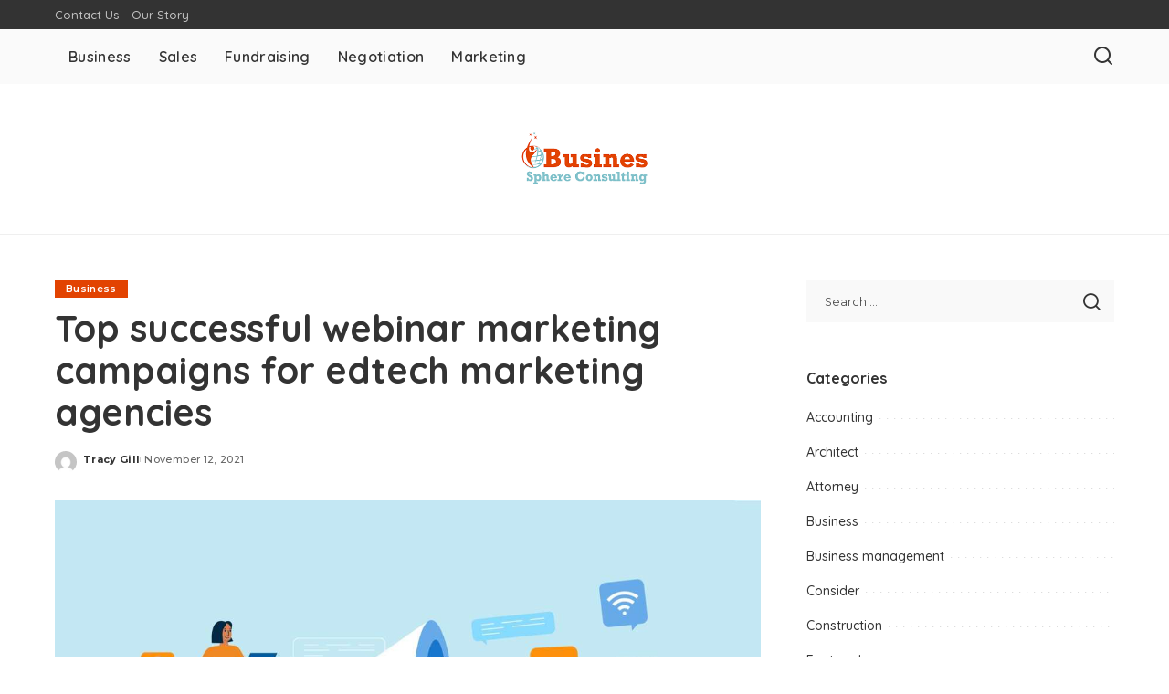

--- FILE ---
content_type: text/html; charset=UTF-8
request_url: https://businessphereconsulting.com/top-successful-webinar-marketing-campaigns-for-edtech-marketing-agencies/
body_size: 79645
content:
<!DOCTYPE html>
<html lang="en-US">
<head>
    <meta charset="UTF-8">
    <meta http-equiv="X-UA-Compatible" content="IE=edge">
    <meta name="viewport" content="width=device-width, initial-scale=1">
    <link rel="profile" href="https://gmpg.org/xfn/11">
	<meta name='robots' content='index, follow, max-image-preview:large, max-snippet:-1, max-video-preview:-1' />

	<!-- This site is optimized with the Yoast SEO plugin v26.6 - https://yoast.com/wordpress/plugins/seo/ -->
	<title>Top successful webinar marketing campaigns for edtech marketing agencies - Busines Sphere Consulting</title>
	<link rel="preconnect" href="https://fonts.gstatic.com" crossorigin><link rel="preload" as="style" onload="this.onload=null;this.rel='stylesheet'" href="https://fonts.googleapis.com/css?family=Poppins%3A400%2C400i%2C700%2C700i%7CQuicksand%3A400%2C500%2C600%2C700%7CMontserrat%3A400%2C500%2C600%2C700&amp;display=swap" crossorigin><noscript><link rel="stylesheet" href="https://fonts.googleapis.com/css?family=Poppins%3A400%2C400i%2C700%2C700i%7CQuicksand%3A400%2C500%2C600%2C700%7CMontserrat%3A400%2C500%2C600%2C700&amp;display=swap"></noscript><link rel="canonical" href="https://businessphereconsulting.com/top-successful-webinar-marketing-campaigns-for-edtech-marketing-agencies/" />
	<meta property="og:locale" content="en_US" />
	<meta property="og:type" content="article" />
	<meta property="og:title" content="Top successful webinar marketing campaigns for edtech marketing agencies - Busines Sphere Consulting" />
	<meta property="og:description" content="Digital marketing campaigns are one of the most effective ways to reach potential customers on a large scale but campaign production can be costly and time-consuming, and there is no guarantee that they will give you a positive ROI. Despite the best marketing automation tools and the planning of brilliant marketing strategies, many marketers still [&hellip;]" />
	<meta property="og:url" content="https://businessphereconsulting.com/top-successful-webinar-marketing-campaigns-for-edtech-marketing-agencies/" />
	<meta property="og:site_name" content="Busines Sphere Consulting" />
	<meta property="article:published_time" content="2021-11-12T06:36:55+00:00" />
	<meta property="og:image" content="https://businessphereconsulting.com/wp-content/uploads/2021/11/1200x0-2.jpg" />
	<meta property="og:image:width" content="1200" />
	<meta property="og:image:height" content="799" />
	<meta property="og:image:type" content="image/jpeg" />
	<meta name="author" content="Tracy Gill" />
	<meta name="twitter:card" content="summary_large_image" />
	<meta name="twitter:label1" content="Written by" />
	<meta name="twitter:data1" content="Tracy Gill" />
	<meta name="twitter:label2" content="Est. reading time" />
	<meta name="twitter:data2" content="5 minutes" />
	<script type="application/ld+json" class="yoast-schema-graph">{"@context":"https://schema.org","@graph":[{"@type":"WebPage","@id":"https://businessphereconsulting.com/top-successful-webinar-marketing-campaigns-for-edtech-marketing-agencies/","url":"https://businessphereconsulting.com/top-successful-webinar-marketing-campaigns-for-edtech-marketing-agencies/","name":"Top successful webinar marketing campaigns for edtech marketing agencies - Busines Sphere Consulting","isPartOf":{"@id":"https://businessphereconsulting.com/#website"},"primaryImageOfPage":{"@id":"https://businessphereconsulting.com/top-successful-webinar-marketing-campaigns-for-edtech-marketing-agencies/#primaryimage"},"image":{"@id":"https://businessphereconsulting.com/top-successful-webinar-marketing-campaigns-for-edtech-marketing-agencies/#primaryimage"},"thumbnailUrl":"https://businessphereconsulting.com/wp-content/uploads/2021/11/1200x0-2.jpg","datePublished":"2021-11-12T06:36:55+00:00","author":{"@id":"https://businessphereconsulting.com/#/schema/person/f61fc4620c0501599a0785ee57ec9e86"},"breadcrumb":{"@id":"https://businessphereconsulting.com/top-successful-webinar-marketing-campaigns-for-edtech-marketing-agencies/#breadcrumb"},"inLanguage":"en-US","potentialAction":[{"@type":"ReadAction","target":["https://businessphereconsulting.com/top-successful-webinar-marketing-campaigns-for-edtech-marketing-agencies/"]}]},{"@type":"ImageObject","inLanguage":"en-US","@id":"https://businessphereconsulting.com/top-successful-webinar-marketing-campaigns-for-edtech-marketing-agencies/#primaryimage","url":"https://businessphereconsulting.com/wp-content/uploads/2021/11/1200x0-2.jpg","contentUrl":"https://businessphereconsulting.com/wp-content/uploads/2021/11/1200x0-2.jpg","width":1200,"height":799},{"@type":"BreadcrumbList","@id":"https://businessphereconsulting.com/top-successful-webinar-marketing-campaigns-for-edtech-marketing-agencies/#breadcrumb","itemListElement":[{"@type":"ListItem","position":1,"name":"Home","item":"https://businessphereconsulting.com/"},{"@type":"ListItem","position":2,"name":"Top successful webinar marketing campaigns for edtech marketing agencies"}]},{"@type":"WebSite","@id":"https://businessphereconsulting.com/#website","url":"https://businessphereconsulting.com/","name":"Busines Sphere Consulting","description":"Business Blog","potentialAction":[{"@type":"SearchAction","target":{"@type":"EntryPoint","urlTemplate":"https://businessphereconsulting.com/?s={search_term_string}"},"query-input":{"@type":"PropertyValueSpecification","valueRequired":true,"valueName":"search_term_string"}}],"inLanguage":"en-US"},{"@type":"Person","@id":"https://businessphereconsulting.com/#/schema/person/f61fc4620c0501599a0785ee57ec9e86","name":"Tracy Gill","image":{"@type":"ImageObject","inLanguage":"en-US","@id":"https://businessphereconsulting.com/#/schema/person/image/","url":"https://secure.gravatar.com/avatar/3a9b16ebc3b4cb64a122583a4175517bc60fbaf07a937e6f4b1d3989da373572?s=96&d=mm&r=g","contentUrl":"https://secure.gravatar.com/avatar/3a9b16ebc3b4cb64a122583a4175517bc60fbaf07a937e6f4b1d3989da373572?s=96&d=mm&r=g","caption":"Tracy Gill"},"url":"https://businessphereconsulting.com/author/tracy-gill/"}]}</script>
	<!-- / Yoast SEO plugin. -->


<link rel="alternate" type="application/rss+xml" title="Busines Sphere Consulting &raquo; Feed" href="https://businessphereconsulting.com/feed/" />
<link rel="alternate" type="application/rss+xml" title="Busines Sphere Consulting &raquo; Comments Feed" href="https://businessphereconsulting.com/comments/feed/" />
<link rel="alternate" title="oEmbed (JSON)" type="application/json+oembed" href="https://businessphereconsulting.com/wp-json/oembed/1.0/embed?url=https%3A%2F%2Fbusinessphereconsulting.com%2Ftop-successful-webinar-marketing-campaigns-for-edtech-marketing-agencies%2F" />
<link rel="alternate" title="oEmbed (XML)" type="text/xml+oembed" href="https://businessphereconsulting.com/wp-json/oembed/1.0/embed?url=https%3A%2F%2Fbusinessphereconsulting.com%2Ftop-successful-webinar-marketing-campaigns-for-edtech-marketing-agencies%2F&#038;format=xml" />
<script type="application/ld+json">{"@context":"https://schema.org","@type":"Organization","legalName":"Busines Sphere Consulting","url":"https://businessphereconsulting.com/","logo":"https://businessphereconsulting.com/wp-content/uploads/2020/06/busines-sphere-consulting.png"}</script>
<style id='wp-img-auto-sizes-contain-inline-css'>
img:is([sizes=auto i],[sizes^="auto," i]){contain-intrinsic-size:3000px 1500px}
/*# sourceURL=wp-img-auto-sizes-contain-inline-css */
</style>
<style id='wp-emoji-styles-inline-css'>

	img.wp-smiley, img.emoji {
		display: inline !important;
		border: none !important;
		box-shadow: none !important;
		height: 1em !important;
		width: 1em !important;
		margin: 0 0.07em !important;
		vertical-align: -0.1em !important;
		background: none !important;
		padding: 0 !important;
	}
/*# sourceURL=wp-emoji-styles-inline-css */
</style>
<style id='wp-block-library-inline-css'>
:root{--wp-block-synced-color:#7a00df;--wp-block-synced-color--rgb:122,0,223;--wp-bound-block-color:var(--wp-block-synced-color);--wp-editor-canvas-background:#ddd;--wp-admin-theme-color:#007cba;--wp-admin-theme-color--rgb:0,124,186;--wp-admin-theme-color-darker-10:#006ba1;--wp-admin-theme-color-darker-10--rgb:0,107,160.5;--wp-admin-theme-color-darker-20:#005a87;--wp-admin-theme-color-darker-20--rgb:0,90,135;--wp-admin-border-width-focus:2px}@media (min-resolution:192dpi){:root{--wp-admin-border-width-focus:1.5px}}.wp-element-button{cursor:pointer}:root .has-very-light-gray-background-color{background-color:#eee}:root .has-very-dark-gray-background-color{background-color:#313131}:root .has-very-light-gray-color{color:#eee}:root .has-very-dark-gray-color{color:#313131}:root .has-vivid-green-cyan-to-vivid-cyan-blue-gradient-background{background:linear-gradient(135deg,#00d084,#0693e3)}:root .has-purple-crush-gradient-background{background:linear-gradient(135deg,#34e2e4,#4721fb 50%,#ab1dfe)}:root .has-hazy-dawn-gradient-background{background:linear-gradient(135deg,#faaca8,#dad0ec)}:root .has-subdued-olive-gradient-background{background:linear-gradient(135deg,#fafae1,#67a671)}:root .has-atomic-cream-gradient-background{background:linear-gradient(135deg,#fdd79a,#004a59)}:root .has-nightshade-gradient-background{background:linear-gradient(135deg,#330968,#31cdcf)}:root .has-midnight-gradient-background{background:linear-gradient(135deg,#020381,#2874fc)}:root{--wp--preset--font-size--normal:16px;--wp--preset--font-size--huge:42px}.has-regular-font-size{font-size:1em}.has-larger-font-size{font-size:2.625em}.has-normal-font-size{font-size:var(--wp--preset--font-size--normal)}.has-huge-font-size{font-size:var(--wp--preset--font-size--huge)}.has-text-align-center{text-align:center}.has-text-align-left{text-align:left}.has-text-align-right{text-align:right}.has-fit-text{white-space:nowrap!important}#end-resizable-editor-section{display:none}.aligncenter{clear:both}.items-justified-left{justify-content:flex-start}.items-justified-center{justify-content:center}.items-justified-right{justify-content:flex-end}.items-justified-space-between{justify-content:space-between}.screen-reader-text{border:0;clip-path:inset(50%);height:1px;margin:-1px;overflow:hidden;padding:0;position:absolute;width:1px;word-wrap:normal!important}.screen-reader-text:focus{background-color:#ddd;clip-path:none;color:#444;display:block;font-size:1em;height:auto;left:5px;line-height:normal;padding:15px 23px 14px;text-decoration:none;top:5px;width:auto;z-index:100000}html :where(.has-border-color){border-style:solid}html :where([style*=border-top-color]){border-top-style:solid}html :where([style*=border-right-color]){border-right-style:solid}html :where([style*=border-bottom-color]){border-bottom-style:solid}html :where([style*=border-left-color]){border-left-style:solid}html :where([style*=border-width]){border-style:solid}html :where([style*=border-top-width]){border-top-style:solid}html :where([style*=border-right-width]){border-right-style:solid}html :where([style*=border-bottom-width]){border-bottom-style:solid}html :where([style*=border-left-width]){border-left-style:solid}html :where(img[class*=wp-image-]){height:auto;max-width:100%}:where(figure){margin:0 0 1em}html :where(.is-position-sticky){--wp-admin--admin-bar--position-offset:var(--wp-admin--admin-bar--height,0px)}@media screen and (max-width:600px){html :where(.is-position-sticky){--wp-admin--admin-bar--position-offset:0px}}

/*# sourceURL=wp-block-library-inline-css */
</style><style id='global-styles-inline-css'>
:root{--wp--preset--aspect-ratio--square: 1;--wp--preset--aspect-ratio--4-3: 4/3;--wp--preset--aspect-ratio--3-4: 3/4;--wp--preset--aspect-ratio--3-2: 3/2;--wp--preset--aspect-ratio--2-3: 2/3;--wp--preset--aspect-ratio--16-9: 16/9;--wp--preset--aspect-ratio--9-16: 9/16;--wp--preset--color--black: #000000;--wp--preset--color--cyan-bluish-gray: #abb8c3;--wp--preset--color--white: #ffffff;--wp--preset--color--pale-pink: #f78da7;--wp--preset--color--vivid-red: #cf2e2e;--wp--preset--color--luminous-vivid-orange: #ff6900;--wp--preset--color--luminous-vivid-amber: #fcb900;--wp--preset--color--light-green-cyan: #7bdcb5;--wp--preset--color--vivid-green-cyan: #00d084;--wp--preset--color--pale-cyan-blue: #8ed1fc;--wp--preset--color--vivid-cyan-blue: #0693e3;--wp--preset--color--vivid-purple: #9b51e0;--wp--preset--gradient--vivid-cyan-blue-to-vivid-purple: linear-gradient(135deg,rgb(6,147,227) 0%,rgb(155,81,224) 100%);--wp--preset--gradient--light-green-cyan-to-vivid-green-cyan: linear-gradient(135deg,rgb(122,220,180) 0%,rgb(0,208,130) 100%);--wp--preset--gradient--luminous-vivid-amber-to-luminous-vivid-orange: linear-gradient(135deg,rgb(252,185,0) 0%,rgb(255,105,0) 100%);--wp--preset--gradient--luminous-vivid-orange-to-vivid-red: linear-gradient(135deg,rgb(255,105,0) 0%,rgb(207,46,46) 100%);--wp--preset--gradient--very-light-gray-to-cyan-bluish-gray: linear-gradient(135deg,rgb(238,238,238) 0%,rgb(169,184,195) 100%);--wp--preset--gradient--cool-to-warm-spectrum: linear-gradient(135deg,rgb(74,234,220) 0%,rgb(151,120,209) 20%,rgb(207,42,186) 40%,rgb(238,44,130) 60%,rgb(251,105,98) 80%,rgb(254,248,76) 100%);--wp--preset--gradient--blush-light-purple: linear-gradient(135deg,rgb(255,206,236) 0%,rgb(152,150,240) 100%);--wp--preset--gradient--blush-bordeaux: linear-gradient(135deg,rgb(254,205,165) 0%,rgb(254,45,45) 50%,rgb(107,0,62) 100%);--wp--preset--gradient--luminous-dusk: linear-gradient(135deg,rgb(255,203,112) 0%,rgb(199,81,192) 50%,rgb(65,88,208) 100%);--wp--preset--gradient--pale-ocean: linear-gradient(135deg,rgb(255,245,203) 0%,rgb(182,227,212) 50%,rgb(51,167,181) 100%);--wp--preset--gradient--electric-grass: linear-gradient(135deg,rgb(202,248,128) 0%,rgb(113,206,126) 100%);--wp--preset--gradient--midnight: linear-gradient(135deg,rgb(2,3,129) 0%,rgb(40,116,252) 100%);--wp--preset--font-size--small: 13px;--wp--preset--font-size--medium: 20px;--wp--preset--font-size--large: 36px;--wp--preset--font-size--x-large: 42px;--wp--preset--spacing--20: 0.44rem;--wp--preset--spacing--30: 0.67rem;--wp--preset--spacing--40: 1rem;--wp--preset--spacing--50: 1.5rem;--wp--preset--spacing--60: 2.25rem;--wp--preset--spacing--70: 3.38rem;--wp--preset--spacing--80: 5.06rem;--wp--preset--shadow--natural: 6px 6px 9px rgba(0, 0, 0, 0.2);--wp--preset--shadow--deep: 12px 12px 50px rgba(0, 0, 0, 0.4);--wp--preset--shadow--sharp: 6px 6px 0px rgba(0, 0, 0, 0.2);--wp--preset--shadow--outlined: 6px 6px 0px -3px rgb(255, 255, 255), 6px 6px rgb(0, 0, 0);--wp--preset--shadow--crisp: 6px 6px 0px rgb(0, 0, 0);}:where(.is-layout-flex){gap: 0.5em;}:where(.is-layout-grid){gap: 0.5em;}body .is-layout-flex{display: flex;}.is-layout-flex{flex-wrap: wrap;align-items: center;}.is-layout-flex > :is(*, div){margin: 0;}body .is-layout-grid{display: grid;}.is-layout-grid > :is(*, div){margin: 0;}:where(.wp-block-columns.is-layout-flex){gap: 2em;}:where(.wp-block-columns.is-layout-grid){gap: 2em;}:where(.wp-block-post-template.is-layout-flex){gap: 1.25em;}:where(.wp-block-post-template.is-layout-grid){gap: 1.25em;}.has-black-color{color: var(--wp--preset--color--black) !important;}.has-cyan-bluish-gray-color{color: var(--wp--preset--color--cyan-bluish-gray) !important;}.has-white-color{color: var(--wp--preset--color--white) !important;}.has-pale-pink-color{color: var(--wp--preset--color--pale-pink) !important;}.has-vivid-red-color{color: var(--wp--preset--color--vivid-red) !important;}.has-luminous-vivid-orange-color{color: var(--wp--preset--color--luminous-vivid-orange) !important;}.has-luminous-vivid-amber-color{color: var(--wp--preset--color--luminous-vivid-amber) !important;}.has-light-green-cyan-color{color: var(--wp--preset--color--light-green-cyan) !important;}.has-vivid-green-cyan-color{color: var(--wp--preset--color--vivid-green-cyan) !important;}.has-pale-cyan-blue-color{color: var(--wp--preset--color--pale-cyan-blue) !important;}.has-vivid-cyan-blue-color{color: var(--wp--preset--color--vivid-cyan-blue) !important;}.has-vivid-purple-color{color: var(--wp--preset--color--vivid-purple) !important;}.has-black-background-color{background-color: var(--wp--preset--color--black) !important;}.has-cyan-bluish-gray-background-color{background-color: var(--wp--preset--color--cyan-bluish-gray) !important;}.has-white-background-color{background-color: var(--wp--preset--color--white) !important;}.has-pale-pink-background-color{background-color: var(--wp--preset--color--pale-pink) !important;}.has-vivid-red-background-color{background-color: var(--wp--preset--color--vivid-red) !important;}.has-luminous-vivid-orange-background-color{background-color: var(--wp--preset--color--luminous-vivid-orange) !important;}.has-luminous-vivid-amber-background-color{background-color: var(--wp--preset--color--luminous-vivid-amber) !important;}.has-light-green-cyan-background-color{background-color: var(--wp--preset--color--light-green-cyan) !important;}.has-vivid-green-cyan-background-color{background-color: var(--wp--preset--color--vivid-green-cyan) !important;}.has-pale-cyan-blue-background-color{background-color: var(--wp--preset--color--pale-cyan-blue) !important;}.has-vivid-cyan-blue-background-color{background-color: var(--wp--preset--color--vivid-cyan-blue) !important;}.has-vivid-purple-background-color{background-color: var(--wp--preset--color--vivid-purple) !important;}.has-black-border-color{border-color: var(--wp--preset--color--black) !important;}.has-cyan-bluish-gray-border-color{border-color: var(--wp--preset--color--cyan-bluish-gray) !important;}.has-white-border-color{border-color: var(--wp--preset--color--white) !important;}.has-pale-pink-border-color{border-color: var(--wp--preset--color--pale-pink) !important;}.has-vivid-red-border-color{border-color: var(--wp--preset--color--vivid-red) !important;}.has-luminous-vivid-orange-border-color{border-color: var(--wp--preset--color--luminous-vivid-orange) !important;}.has-luminous-vivid-amber-border-color{border-color: var(--wp--preset--color--luminous-vivid-amber) !important;}.has-light-green-cyan-border-color{border-color: var(--wp--preset--color--light-green-cyan) !important;}.has-vivid-green-cyan-border-color{border-color: var(--wp--preset--color--vivid-green-cyan) !important;}.has-pale-cyan-blue-border-color{border-color: var(--wp--preset--color--pale-cyan-blue) !important;}.has-vivid-cyan-blue-border-color{border-color: var(--wp--preset--color--vivid-cyan-blue) !important;}.has-vivid-purple-border-color{border-color: var(--wp--preset--color--vivid-purple) !important;}.has-vivid-cyan-blue-to-vivid-purple-gradient-background{background: var(--wp--preset--gradient--vivid-cyan-blue-to-vivid-purple) !important;}.has-light-green-cyan-to-vivid-green-cyan-gradient-background{background: var(--wp--preset--gradient--light-green-cyan-to-vivid-green-cyan) !important;}.has-luminous-vivid-amber-to-luminous-vivid-orange-gradient-background{background: var(--wp--preset--gradient--luminous-vivid-amber-to-luminous-vivid-orange) !important;}.has-luminous-vivid-orange-to-vivid-red-gradient-background{background: var(--wp--preset--gradient--luminous-vivid-orange-to-vivid-red) !important;}.has-very-light-gray-to-cyan-bluish-gray-gradient-background{background: var(--wp--preset--gradient--very-light-gray-to-cyan-bluish-gray) !important;}.has-cool-to-warm-spectrum-gradient-background{background: var(--wp--preset--gradient--cool-to-warm-spectrum) !important;}.has-blush-light-purple-gradient-background{background: var(--wp--preset--gradient--blush-light-purple) !important;}.has-blush-bordeaux-gradient-background{background: var(--wp--preset--gradient--blush-bordeaux) !important;}.has-luminous-dusk-gradient-background{background: var(--wp--preset--gradient--luminous-dusk) !important;}.has-pale-ocean-gradient-background{background: var(--wp--preset--gradient--pale-ocean) !important;}.has-electric-grass-gradient-background{background: var(--wp--preset--gradient--electric-grass) !important;}.has-midnight-gradient-background{background: var(--wp--preset--gradient--midnight) !important;}.has-small-font-size{font-size: var(--wp--preset--font-size--small) !important;}.has-medium-font-size{font-size: var(--wp--preset--font-size--medium) !important;}.has-large-font-size{font-size: var(--wp--preset--font-size--large) !important;}.has-x-large-font-size{font-size: var(--wp--preset--font-size--x-large) !important;}
/*# sourceURL=global-styles-inline-css */
</style>

<style id='classic-theme-styles-inline-css'>
/*! This file is auto-generated */
.wp-block-button__link{color:#fff;background-color:#32373c;border-radius:9999px;box-shadow:none;text-decoration:none;padding:calc(.667em + 2px) calc(1.333em + 2px);font-size:1.125em}.wp-block-file__button{background:#32373c;color:#fff;text-decoration:none}
/*# sourceURL=/wp-includes/css/classic-themes.min.css */
</style>
<link rel='stylesheet' id='contact-form-7-css' href='https://businessphereconsulting.com/wp-content/plugins/contact-form-7/includes/css/styles.css?ver=6.1.4' media='all' />
<link rel='stylesheet' id='pixwell-elements-css' href='https://businessphereconsulting.com/wp-content/plugins/pixwell-core/lib/pixwell-elements/public/style.css?ver=1.0' media='all' />

<link rel='stylesheet' id='pixwell-main-css' href='https://businessphereconsulting.com/wp-content/themes/pixwell/assets/css/main.css?ver=11.6' media='all' />
<style id='pixwell-main-inline-css'>
html {}h1, .h1 {}h2, .h2 {}h3, .h3 {}h4, .h4 {}h5, .h5 {}h6, .h6 {}.single-tagline h6 {}.p-wrap .entry-summary, .twitter-content.entry-summary, .author-description, .rssSummary, .rb-sdesc {}.p-cat-info {}.p-meta-info, .wp-block-latest-posts__post-date {}.meta-info-author.meta-info-el {}.breadcrumb {}.footer-menu-inner {}.topbar-wrap {}.topbar-menu-wrap {}.main-menu > li > a, .off-canvas-menu > li > a {}.main-menu .sub-menu:not(.sub-mega), .off-canvas-menu .sub-menu {}.is-logo-text .logo-title {}.block-title, .block-header .block-title {}.ajax-quick-filter, .block-view-more {}.widget-title, .widget .widget-title {}body .widget.widget_nav_menu .menu-item {}body.boxed {background-color : #fafafa;background-repeat : no-repeat;background-size : cover;background-attachment : fixed;background-position : center center;}.header-6 .banner-wrap {}.footer-wrap:before {; content: ""; position: absolute; left: 0; top: 0; width: 100%; height: 100%;}.header-9 .banner-wrap { }.topline-wrap {height: 2px}.main-menu {}.main-menu > li.menu-item-has-children > .sub-menu:before {}[data-theme="dark"] .main-menu  {}[data-theme="dark"] .main-menu > li.menu-item-has-children > .sub-menu:before {}.mobile-nav-inner {}.navbar-border-holder {border-width: 2px; }:root {--g-color: #e24301}@media only screen and (max-width: 767px) {.entry-content { font-size: .90rem; }.p-wrap .entry-summary, .twitter-content.entry-summary, .element-desc, .subscribe-description, .rb-sdecs,.copyright-inner > *, .summary-content, .pros-cons-wrap ul li,.gallery-popup-content .image-popup-description > *{ font-size: .76rem; }}@media only screen and (max-width: 1024px) {}@media only screen and (max-width: 991px) {}@media only screen and (max-width: 767px) {}
/*# sourceURL=pixwell-main-inline-css */
</style>
<link rel='stylesheet' id='pixwell-style-css' href='https://businessphereconsulting.com/wp-content/themes/pixwell/style.css?ver=11.6' media='all' />
<script src="https://businessphereconsulting.com/wp-includes/js/jquery/jquery.min.js?ver=3.7.1" id="jquery-core-js"></script>
<script src="https://businessphereconsulting.com/wp-includes/js/jquery/jquery-migrate.min.js?ver=3.4.1" id="jquery-migrate-js"></script>
<link rel="preload" href="https://businessphereconsulting.com/wp-content/themes/pixwell/assets/fonts/ruby-icon.woff2?v=10.7" as="font" type="font/woff2" crossorigin="anonymous"><link rel="https://api.w.org/" href="https://businessphereconsulting.com/wp-json/" /><link rel="alternate" title="JSON" type="application/json" href="https://businessphereconsulting.com/wp-json/wp/v2/posts/563" /><link rel="EditURI" type="application/rsd+xml" title="RSD" href="https://businessphereconsulting.com/xmlrpc.php?rsd" />
<meta name="generator" content="WordPress 6.9" />
<link rel='shortlink' href='https://businessphereconsulting.com/?p=563' />
<script type="application/ld+json">{"@context":"https://schema.org","@type":"WebSite","@id":"https://businessphereconsulting.com/#website","url":"https://businessphereconsulting.com/","name":"Busines Sphere Consulting","potentialAction":{"@type":"SearchAction","target":"https://businessphereconsulting.com/?s={search_term_string}","query-input":"required name=search_term_string"}}</script>
<link rel="icon" href="https://businessphereconsulting.com/wp-content/uploads/2020/06/busines-sphere-consulting-F-121x150.png" sizes="32x32" />
<link rel="icon" href="https://businessphereconsulting.com/wp-content/uploads/2020/06/busines-sphere-consulting-F.png" sizes="192x192" />
<link rel="apple-touch-icon" href="https://businessphereconsulting.com/wp-content/uploads/2020/06/busines-sphere-consulting-F.png" />
<meta name="msapplication-TileImage" content="https://businessphereconsulting.com/wp-content/uploads/2020/06/busines-sphere-consulting-F.png" />
</head>
<body class="wp-singular post-template-default single single-post postid-563 single-format-standard wp-embed-responsive wp-theme-pixwell is-single-1 off-canvas-light is-tooltips is-backtop block-header-dot w-header-1 cat-icon-radius is-parallax-feat is-fmask mh-p-excerpt" data-theme="default">
<div id="site" class="site">
			<aside id="off-canvas-section" class="off-canvas-wrap dark-style is-hidden">
			<div class="close-panel-wrap tooltips-n">
				<a href="#" id="off-canvas-close-btn" aria-label="Close Panel"><i class="btn-close"></i></a>
			</div>
			<div class="off-canvas-holder">
									<div class="off-canvas-header is-light-text">
						<div class="header-inner">
														<aside class="inner-bottom">
																	<div class="off-canvas-social">
																			</div>
																	<div class="inner-bottom-right">
										<aside class="bookmark-section">
	<a class="bookmark-link" href="#" title="Bookmarks" aria-label="Bookmarks">
		<span class="bookmark-icon"><i class="rbi rbi-bookmark-o"></i><span class="bookmark-counter rb-counter">0</span></span>
	</a>
</aside>									</div>
															</aside>
						</div>
					</div>
								<div class="off-canvas-inner is-light-text">
					<div id="off-canvas-nav" class="off-canvas-nav">
						<ul id="off-canvas-menu" class="off-canvas-menu rb-menu is-clicked"><li id="menu-item-107" class="menu-item menu-item-type-taxonomy menu-item-object-category current-post-ancestor current-menu-parent current-post-parent menu-item-107"><a href="https://businessphereconsulting.com/category/business/"><span>Business</span></a></li>
<li id="menu-item-108" class="menu-item menu-item-type-taxonomy menu-item-object-category menu-item-108"><a href="https://businessphereconsulting.com/category/sales/"><span>Sales</span></a></li>
<li id="menu-item-109" class="menu-item menu-item-type-taxonomy menu-item-object-category menu-item-109"><a href="https://businessphereconsulting.com/category/fundraising/"><span>Fundraising</span></a></li>
<li id="menu-item-110" class="menu-item menu-item-type-taxonomy menu-item-object-category menu-item-110"><a href="https://businessphereconsulting.com/category/negotiation/"><span>Negotiation</span></a></li>
<li id="menu-item-111" class="menu-item menu-item-type-taxonomy menu-item-object-category menu-item-111"><a href="https://businessphereconsulting.com/category/marketing/"><span>Marketing</span></a></li>
</ul>					</div>
									</div>
			</div>
		</aside>
		    <div class="site-outer">
        <div class="site-mask"></div>
			<div class="topsite-wrap fw-widget-section">
		<div id="archives-2" class="widget topsite-sidebar widget_archive"><h2 class="widget-title h4">Archives</h2>
			<ul>
					<li><a href='https://businessphereconsulting.com/2026/01/'>January 2026</a></li>
	<li><a href='https://businessphereconsulting.com/2025/12/'>December 2025</a></li>
	<li><a href='https://businessphereconsulting.com/2025/11/'>November 2025</a></li>
	<li><a href='https://businessphereconsulting.com/2025/10/'>October 2025</a></li>
	<li><a href='https://businessphereconsulting.com/2025/09/'>September 2025</a></li>
	<li><a href='https://businessphereconsulting.com/2025/08/'>August 2025</a></li>
	<li><a href='https://businessphereconsulting.com/2025/07/'>July 2025</a></li>
	<li><a href='https://businessphereconsulting.com/2025/06/'>June 2025</a></li>
	<li><a href='https://businessphereconsulting.com/2025/05/'>May 2025</a></li>
	<li><a href='https://businessphereconsulting.com/2025/04/'>April 2025</a></li>
	<li><a href='https://businessphereconsulting.com/2025/03/'>March 2025</a></li>
	<li><a href='https://businessphereconsulting.com/2025/02/'>February 2025</a></li>
	<li><a href='https://businessphereconsulting.com/2025/01/'>January 2025</a></li>
	<li><a href='https://businessphereconsulting.com/2024/12/'>December 2024</a></li>
	<li><a href='https://businessphereconsulting.com/2024/11/'>November 2024</a></li>
	<li><a href='https://businessphereconsulting.com/2024/10/'>October 2024</a></li>
	<li><a href='https://businessphereconsulting.com/2024/09/'>September 2024</a></li>
	<li><a href='https://businessphereconsulting.com/2024/08/'>August 2024</a></li>
	<li><a href='https://businessphereconsulting.com/2024/07/'>July 2024</a></li>
	<li><a href='https://businessphereconsulting.com/2024/06/'>June 2024</a></li>
	<li><a href='https://businessphereconsulting.com/2024/05/'>May 2024</a></li>
	<li><a href='https://businessphereconsulting.com/2024/04/'>April 2024</a></li>
	<li><a href='https://businessphereconsulting.com/2024/03/'>March 2024</a></li>
	<li><a href='https://businessphereconsulting.com/2024/02/'>February 2024</a></li>
	<li><a href='https://businessphereconsulting.com/2024/01/'>January 2024</a></li>
	<li><a href='https://businessphereconsulting.com/2023/12/'>December 2023</a></li>
	<li><a href='https://businessphereconsulting.com/2023/11/'>November 2023</a></li>
	<li><a href='https://businessphereconsulting.com/2023/10/'>October 2023</a></li>
	<li><a href='https://businessphereconsulting.com/2023/09/'>September 2023</a></li>
	<li><a href='https://businessphereconsulting.com/2023/08/'>August 2023</a></li>
	<li><a href='https://businessphereconsulting.com/2023/07/'>July 2023</a></li>
	<li><a href='https://businessphereconsulting.com/2023/06/'>June 2023</a></li>
	<li><a href='https://businessphereconsulting.com/2023/05/'>May 2023</a></li>
	<li><a href='https://businessphereconsulting.com/2023/04/'>April 2023</a></li>
	<li><a href='https://businessphereconsulting.com/2023/03/'>March 2023</a></li>
	<li><a href='https://businessphereconsulting.com/2023/02/'>February 2023</a></li>
	<li><a href='https://businessphereconsulting.com/2023/01/'>January 2023</a></li>
	<li><a href='https://businessphereconsulting.com/2022/12/'>December 2022</a></li>
	<li><a href='https://businessphereconsulting.com/2022/11/'>November 2022</a></li>
	<li><a href='https://businessphereconsulting.com/2022/10/'>October 2022</a></li>
	<li><a href='https://businessphereconsulting.com/2022/08/'>August 2022</a></li>
	<li><a href='https://businessphereconsulting.com/2022/07/'>July 2022</a></li>
	<li><a href='https://businessphereconsulting.com/2022/06/'>June 2022</a></li>
	<li><a href='https://businessphereconsulting.com/2022/05/'>May 2022</a></li>
	<li><a href='https://businessphereconsulting.com/2022/04/'>April 2022</a></li>
	<li><a href='https://businessphereconsulting.com/2022/03/'>March 2022</a></li>
	<li><a href='https://businessphereconsulting.com/2022/02/'>February 2022</a></li>
	<li><a href='https://businessphereconsulting.com/2021/12/'>December 2021</a></li>
	<li><a href='https://businessphereconsulting.com/2021/11/'>November 2021</a></li>
	<li><a href='https://businessphereconsulting.com/2021/10/'>October 2021</a></li>
	<li><a href='https://businessphereconsulting.com/2021/09/'>September 2021</a></li>
	<li><a href='https://businessphereconsulting.com/2021/08/'>August 2021</a></li>
	<li><a href='https://businessphereconsulting.com/2021/07/'>July 2021</a></li>
	<li><a href='https://businessphereconsulting.com/2021/06/'>June 2021</a></li>
	<li><a href='https://businessphereconsulting.com/2021/05/'>May 2021</a></li>
	<li><a href='https://businessphereconsulting.com/2021/04/'>April 2021</a></li>
	<li><a href='https://businessphereconsulting.com/2021/03/'>March 2021</a></li>
	<li><a href='https://businessphereconsulting.com/2021/02/'>February 2021</a></li>
	<li><a href='https://businessphereconsulting.com/2021/01/'>January 2021</a></li>
	<li><a href='https://businessphereconsulting.com/2020/12/'>December 2020</a></li>
	<li><a href='https://businessphereconsulting.com/2020/11/'>November 2020</a></li>
	<li><a href='https://businessphereconsulting.com/2020/10/'>October 2020</a></li>
	<li><a href='https://businessphereconsulting.com/2020/09/'>September 2020</a></li>
	<li><a href='https://businessphereconsulting.com/2020/08/'>August 2020</a></li>
	<li><a href='https://businessphereconsulting.com/2020/07/'>July 2020</a></li>
	<li><a href='https://businessphereconsulting.com/2020/06/'>June 2020</a></li>
	<li><a href='https://businessphereconsulting.com/2020/05/'>May 2020</a></li>
	<li><a href='https://businessphereconsulting.com/2020/04/'>April 2020</a></li>
	<li><a href='https://businessphereconsulting.com/2020/03/'>March 2020</a></li>
	<li><a href='https://businessphereconsulting.com/2020/02/'>February 2020</a></li>
	<li><a href='https://businessphereconsulting.com/2020/01/'>January 2020</a></li>
	<li><a href='https://businessphereconsulting.com/2019/12/'>December 2019</a></li>
	<li><a href='https://businessphereconsulting.com/2019/11/'>November 2019</a></li>
	<li><a href='https://businessphereconsulting.com/2019/10/'>October 2019</a></li>
	<li><a href='https://businessphereconsulting.com/2019/09/'>September 2019</a></li>
	<li><a href='https://businessphereconsulting.com/2019/07/'>July 2019</a></li>
	<li><a href='https://businessphereconsulting.com/2019/06/'>June 2019</a></li>
	<li><a href='https://businessphereconsulting.com/2019/05/'>May 2019</a></li>
			</ul>

			</div><div id="categories-2" class="widget topsite-sidebar widget_categories"><h2 class="widget-title h4">Categories</h2>
			<ul>
					<li class="cat-item cat-item-95"><a href="https://businessphereconsulting.com/category/accounting/">Accounting</a>
</li>
	<li class="cat-item cat-item-91"><a href="https://businessphereconsulting.com/category/architect/">Architect</a>
</li>
	<li class="cat-item cat-item-99"><a href="https://businessphereconsulting.com/category/attorney/">Attorney</a>
</li>
	<li class="cat-item cat-item-2"><a href="https://businessphereconsulting.com/category/business/">Business</a>
</li>
	<li class="cat-item cat-item-97"><a href="https://businessphereconsulting.com/category/business-management/">Business management</a>
</li>
	<li class="cat-item cat-item-109"><a href="https://businessphereconsulting.com/category/consider/">Consider</a>
</li>
	<li class="cat-item cat-item-93"><a href="https://businessphereconsulting.com/category/construction/">Construction</a>
</li>
	<li class="cat-item cat-item-1"><a href="https://businessphereconsulting.com/category/featured/">Featured</a>
</li>
	<li class="cat-item cat-item-72"><a href="https://businessphereconsulting.com/category/fianance/">Fianance</a>
</li>
	<li class="cat-item cat-item-3"><a href="https://businessphereconsulting.com/category/fundraising/">Fundraising</a>
</li>
	<li class="cat-item cat-item-90"><a href="https://businessphereconsulting.com/category/industry/">Industry</a>
</li>
	<li class="cat-item cat-item-96"><a href="https://businessphereconsulting.com/category/laboratory/">Laboratory</a>
</li>
	<li class="cat-item cat-item-102"><a href="https://businessphereconsulting.com/category/law/">Law</a>
</li>
	<li class="cat-item cat-item-70"><a href="https://businessphereconsulting.com/category/management-software/">Management Software</a>
</li>
	<li class="cat-item cat-item-88"><a href="https://businessphereconsulting.com/category/manufacturer/">Manufacturer</a>
</li>
	<li class="cat-item cat-item-6"><a href="https://businessphereconsulting.com/category/marketing/">Marketing</a>
</li>
	<li class="cat-item cat-item-163"><a href="https://businessphereconsulting.com/category/mortgage/">Mortgage</a>
</li>
	<li class="cat-item cat-item-5"><a href="https://businessphereconsulting.com/category/negotiation/">Negotiation</a>
</li>
	<li class="cat-item cat-item-98"><a href="https://businessphereconsulting.com/category/passport/">Passport</a>
</li>
	<li class="cat-item cat-item-92"><a href="https://businessphereconsulting.com/category/property-management/">Property management</a>
</li>
	<li class="cat-item cat-item-73"><a href="https://businessphereconsulting.com/category/real-estate/">Real Estate.</a>
</li>
	<li class="cat-item cat-item-4"><a href="https://businessphereconsulting.com/category/sales/">Sales</a>
</li>
	<li class="cat-item cat-item-89"><a href="https://businessphereconsulting.com/category/seo-agency/">SEO Agency</a>
</li>
	<li class="cat-item cat-item-262"><a href="https://businessphereconsulting.com/category/serivce/">Serivce</a>
</li>
	<li class="cat-item cat-item-87"><a href="https://businessphereconsulting.com/category/software/">Software</a>
</li>
	<li class="cat-item cat-item-71"><a href="https://businessphereconsulting.com/category/tech/">Tech</a>
</li>
			</ul>

			</div><div id="meta-2" class="widget topsite-sidebar widget_meta"><h2 class="widget-title h4">Meta</h2>
		<ul>
						<li><a rel="nofollow" href="https://businessphereconsulting.com/wp-login.php">Log in</a></li>
			<li><a href="https://businessphereconsulting.com/feed/">Entries feed</a></li>
			<li><a href="https://businessphereconsulting.com/comments/feed/">Comments feed</a></li>

			<li><a href="https://wordpress.org/">WordPress.org</a></li>
		</ul>

		</div>	</div>
<div class="topbar-wrap is-light-text">
	<div class="rbc-container">
		<div class="topbar-inner rb-m20-gutter">
			<div class="topbar-left">
								<aside class="topbar-info">
																	</aside>
									<nav id="topbar-navigation" class="topbar-menu-wrap">
						<div class="menu-top-container"><ul id="topbar-menu" class="topbar-menu rb-menu"><li id="menu-item-1464" class="menu-item menu-item-type-post_type menu-item-object-page menu-item-1464"><a href="https://businessphereconsulting.com/contact-us/"><span>Contact Us</span></a></li>
<li id="menu-item-1463" class="menu-item menu-item-type-post_type menu-item-object-page menu-item-1463"><a href="https://businessphereconsulting.com/our-story/"><span>Our Story</span></a></li>
</ul></div>					</nav>
							</div>
			<div class="topbar-right">
									<div class="topbar-social tooltips-n">
											</div>
							</div>
		</div>
	</div>
</div><header id="site-header" class="header-wrap header-7">
	<div class="navbar-outer">
		<div class="navbar-wrap">
				<aside id="mobile-navbar" class="mobile-navbar">
		<div class="mobile-nav-inner rb-p20-gutter">
							<div class="m-nav-left">
									</div>
				<div class="m-nav-centered">
					<aside class="logo-mobile-wrap is-logo-image">
	<a href="https://businessphereconsulting.com/" class="logo-mobile">
		<img decoding="async"  height="127" width="300" src="https://businessphereconsulting.com/wp-content/uploads/2020/06/busines-sphere-consulting.png" alt="Busines Sphere Consulting">
			</a>
</aside>				</div>
				<div class="m-nav-right">
																				<div class="mobile-search">
			<a href="#" title="Search" aria-label="Search" class="search-icon nav-search-link"><i class="rbi rbi-search-alt" aria-hidden="true"></i></a>
		<div class="navbar-search-popup header-lightbox">
			<div class="navbar-search-form"><form role="search" method="get" class="search-form" action="https://businessphereconsulting.com/">
				<label>
					<span class="screen-reader-text">Search for:</span>
					<input type="search" class="search-field" placeholder="Search &hellip;" value="" name="s" />
				</label>
				<input type="submit" class="search-submit" value="Search" />
			</form></div>
		</div>
	</div>
									</div>
					</div>
	</aside>
			<div class="rbc-container navbar-holder">
				<div class="rb-m20-gutter is-main-nav">
					<div class="navbar-inner rb-row">
						<div class="navbar-left">
														<nav id="site-navigation" class="main-menu-wrap" aria-label="main menu">
	<ul id="main-menu" class="main-menu rb-menu" itemscope itemtype="https://www.schema.org/SiteNavigationElement"><li class="menu-item menu-item-type-taxonomy menu-item-object-category current-post-ancestor current-menu-parent current-post-parent menu-item-107" itemprop="name"><a href="https://businessphereconsulting.com/category/business/" itemprop="url"><span>Business</span></a></li><li class="menu-item menu-item-type-taxonomy menu-item-object-category menu-item-108" itemprop="name"><a href="https://businessphereconsulting.com/category/sales/" itemprop="url"><span>Sales</span></a></li><li class="menu-item menu-item-type-taxonomy menu-item-object-category menu-item-109" itemprop="name"><a href="https://businessphereconsulting.com/category/fundraising/" itemprop="url"><span>Fundraising</span></a></li><li class="menu-item menu-item-type-taxonomy menu-item-object-category menu-item-110" itemprop="name"><a href="https://businessphereconsulting.com/category/negotiation/" itemprop="url"><span>Negotiation</span></a></li><li class="menu-item menu-item-type-taxonomy menu-item-object-category menu-item-111" itemprop="name"><a href="https://businessphereconsulting.com/category/marketing/" itemprop="url"><span>Marketing</span></a></li></ul></nav>						</div>
						<div class="navbar-right">
														                            							<aside class="navbar-search nav-search-live">
	<a href="#" aria-label="Search" class="nav-search-link search-icon"><i class="rbi rbi-search-alt" aria-hidden="true"></i></a>
	<div class="navbar-search-popup header-lightbox">
		<div class="navbar-search-form"><form role="search" method="get" class="search-form" action="https://businessphereconsulting.com/">
				<label>
					<span class="screen-reader-text">Search for:</span>
					<input type="search" class="search-field" placeholder="Search &hellip;" value="" name="s" />
				</label>
				<input type="submit" class="search-submit" value="Search" />
			</form></div>
		<div class="load-animation live-search-animation"></div>
					<div class="navbar-search-response"></div>
			</div>
</aside>
													</div>
					</div>
				</div>
			</div>
		</div>
		<div class="banner-wrap">
			<div class="rbc-container">
				<div class="rb-m20-gutter">
					<div class="banner-inner rb-row">
						<div class="rb-col-m4 banner-left">
													</div>
						<div class="rb-col-m4 banner-centered">
							<div class="logo-wrap is-logo-image site-branding">
	<a href="https://businessphereconsulting.com/" class="logo" title="Busines Sphere Consulting">
					<img decoding="async" class="logo-default logo-retina"  height="127" width="300" src="https://businessphereconsulting.com/wp-content/uploads/2020/06/busines-sphere-consulting.png" srcset="https://businessphereconsulting.com/wp-content/uploads/2020/06/busines-sphere-consulting.png 1x, https://businessphereconsulting.com/wp-content/uploads/2020/06/busines-sphere-consulting.png 2x" alt="Busines Sphere Consulting">
						</a>
	</div>						</div>
						<div class="rb-col-m4 banner-right">
																				</div>
					</div>
				</div>
			</div>
		</div>
	</div>
	</header>

        <div class="site-wrap clearfix">		<div class="site-content single-1 rbc-content-section clearfix has-sidebar is-sidebar-right active-sidebar">
			<div class="wrap rbc-container rb-p20-gutter">
				<div class="rbc-wrap">
					<main id="main" class="site-main rbc-content">
						<div class="single-content-wrap">
									<article id="post-563" class="post-563 post type-post status-publish format-standard has-post-thumbnail category-business" itemscope itemtype="https://schema.org/Article">
									<header class="single-header entry-header">
										<aside class="p-cat-info is-relative single-cat-info">
			<a class="cat-info-el cat-info-id-2" href="https://businessphereconsulting.com/category/business/" rel="category">Business</a>		</aside>
					<h1 itemprop="headline" class="single-title entry-title">Top successful webinar marketing campaigns for edtech marketing agencies</h1>
				<div class="single-entry-meta has-avatar small-size">
					<span class="single-meta-avatar">
			<a href="https://businessphereconsulting.com/author/tracy-gill/">
				<img alt='' src='https://secure.gravatar.com/avatar/3a9b16ebc3b4cb64a122583a4175517bc60fbaf07a937e6f4b1d3989da373572?s=60&#038;d=mm&#038;r=g' srcset='https://secure.gravatar.com/avatar/3a9b16ebc3b4cb64a122583a4175517bc60fbaf07a937e6f4b1d3989da373572?s=120&#038;d=mm&#038;r=g 2x' class='avatar avatar-60 photo' height='60' width='60' decoding='async'/>			</a>
		</span>
					<div class="inner">
						<div class="single-meta-info p-meta-info">
					<span class="meta-info-el meta-info-author">
			<span class="screen-reader-text">Posted by</span>
						<a href="https://businessphereconsulting.com/author/tracy-gill/">Tracy Gill</a>
		</span>
				<span class="meta-info-el meta-info-date">
										<abbr class="date published" title="2021-11-12T06:36:55+00:00">November 12, 2021</abbr>
					</span>
				</div>
				<div class="single-meta-bottom p-meta-info">
			</div>
					</div>
		</div>
				<div class="single-feat">
			<div class="rb-iwrap autosize"><img width="1200" height="799" src="https://businessphereconsulting.com/wp-content/uploads/2021/11/1200x0-2.jpg" class="attachment-pixwell_780x0-2x size-pixwell_780x0-2x wp-post-image" alt="" loading="eager" decoding="async" fetchpriority="high" /></div>
					</div>
									</header>
																<div class="single-body entry">
			<div class="single-content has-left-section">
						<aside class="single-left-section">
			<div class="section-inner">
						<aside class="single-left-share is-light-share">
			<div class="share-header">							<span class="share-label">Shares</span>
			</div>
			<div class="share-content">
				            <a class="share-action share-icon share-facebook" href="https://www.facebook.com/sharer.php?u=https%3A%2F%2Fbusinessphereconsulting.com%2Ftop-successful-webinar-marketing-campaigns-for-edtech-marketing-agencies%2F" title="Facebook" aria-label="Facebook" rel="noopener nofollow"><i class="rbi rbi-facebook"></i></a>
		        <a class="share-action share-twitter share-icon" href="https://twitter.com/intent/tweet?text=Top+successful+webinar+marketing+campaigns+for+edtech+marketing+agencies&amp;url=https%3A%2F%2Fbusinessphereconsulting.com%2Ftop-successful-webinar-marketing-campaigns-for-edtech-marketing-agencies%2F&amp;via=Busines+Sphere+Consulting" title="Twitter" aria-label="Twitter" rel="noopener nofollow">
                <i class="rbi rbi-x-twitter"></i></a>            <a class="share-action share-icon share-pinterest" rel="noopener nofollow" href="https://pinterest.com/pin/create/button/?url=https%3A%2F%2Fbusinessphereconsulting.com%2Ftop-successful-webinar-marketing-campaigns-for-edtech-marketing-agencies%2F&amp;media=https://businessphereconsulting.com/wp-content/uploads/2021/11/1200x0-2.jpg&amp;description=Top+successful+webinar+marketing+campaigns+for+edtech+marketing+agencies" title="Pinterest" aria-label="Pinterest"><i class="rbi rbi-pinterest"></i></a>
		            <a class="share-icon share-email" rel="noopener nofollow" href="mailto:?subject=Top successful webinar marketing campaigns for edtech marketing agencies&amp;BODY=I found this article interesting and thought of sharing it with you. Check it out: https%3A%2F%2Fbusinessphereconsulting.com%2Ftop-successful-webinar-marketing-campaigns-for-edtech-marketing-agencies%2F" title="Email" aria-label="Email"><i class="rbi rbi-email-envelope"></i></a>
					</div>
		</aside>
				<div class="single-left-article">
			<span class="left-article-label">READ NEXT</span>
								<div class="p-feat">
								<a class="p-flink" href="https://businessphereconsulting.com/a-complete-guide-to-money-deposit-bags-for-retail-hospitality/" aria-label="A Complete Guide to Money Deposit Bags for Retail &#038; Hospitality">
			<span class="rb-iwrap pc-75"><img width="280" height="210" src="https://businessphereconsulting.com/wp-content/uploads/2025/12/image-280x210.png" class="attachment-pixwell_280x210 size-pixwell_280x210 wp-post-image" alt="" decoding="async" /></span> </a>
							</div>
				<h6 class="entry-title">		<a class="p-url" href="https://businessphereconsulting.com/a-complete-guide-to-money-deposit-bags-for-retail-hospitality/" rel="bookmark">A Complete Guide to Money Deposit Bags for Retail &#038; Hospitality</a>
		</h6>					</div>
					</div>
		</aside>
						<div class="entry-content clearfix" itemprop="articleBody">
					<p><span style="font-weight: 400;">Digital marketing campaigns are one of the most effective ways to reach potential customers on a large scale but campaign production can be costly and time-consuming, and there is no guarantee that they will give you a positive ROI. Despite the best marketing automation tools and the planning of brilliant marketing strategies, many marketers still face the challenge of providing their customers with a seamless omnichannel experience. The best way to address this problem is to hire technical people who can optimize the technologies and data available to users to help you plan a better omni-channel marketing strategy.    </span></p>
<p><span style="font-weight: 400;">We&#8217;ve compiled a list of 31 dynamic digital marketing campaigns that increase a company&#8217;s ROI and add value to its customers, and explain how they work. Digital marketing campaigns are online strategies that aim to promote a company, product, or service to increase engagement, traffic, and conversions. The most successful digital marketing companies and </span><a href="https://voxturr.com/webinar-marketing/"><span style="font-weight: 400;">Webinar marketing agency</span></a><span style="font-weight: 400;"> are monogrammed and know how important it is to establish an SEO brand and create a foundation for amazing content marketing.    </span></p>
<p><span style="font-weight: 400;">We are committed to helping you develop an effective omni-channel marketing strategy to enhance your customer experience and grow your business. Most edtech companies use the market to attract customers. From Singapore Airlines&#8217; Omnich channel experience, which allows customers to shop in real-time, book in advance, and earn loyalty, to the seamless banking experience that Bank of America offers its customers at its branch, here are some interesting takeaways to help build a successful omnich channel marketing strategy.    </span></p>
<p><span style="font-weight: 400;">If you want your edtech business to grow and your digital marketing strategy to flourish, then you should see video as a marketing tool for your business. Video is a powerful tool for edtech marketing teams to get their marketing message to the audience. When developing a marketing strategy for video content for your </span><a href="https://voxturr.com/edtech-marketing-agency/"><span style="font-weight: 400;">ed tech marketing agency</span></a><span style="font-weight: 400;"> it makes sense to use Facebook and YouTube as primary platforms, as they represent more than half the user base when it comes to video content consumption.    </span></p>
<p><span style="font-weight: 400;">By using data-driven marketing to understand your customers, you can connect with them the right way through the right channels. Communicate with your target market in a way that further develops you as a professional and anchors your brand name in their minds. You can create an entire marketing campaign around such activities to shape the way customers perceive your brand.    </span></p>
<p><span style="font-weight: 400;">Since technology has a huge impact on decision-makers as well as educational institutions and schools, finding solutions can have a big impact on how you maximize your marketing. You must tailor your marketing techniques and source tools to increase the visibility of your educational technology (EDTech). In this article, we will analyze some of the most unusual EdTech marketing strategies of leading brands and learn from them.    </span></p>
<p><span style="font-weight: 400;">Edtech companies need to change their marketing approach in the aftermath of the pandemic. Now is the perfect time to develop a solid marketing strategy to ensure that your company can capture a share of the market and improve training as it grows. With spending growth of 11% between 2013 and 2014, and a projected market that will grow to $19 billion by 2018. Social media marketing, one of the easiest digital marketing strategies, has huge potential to transform your edtech company into a profitable brand, but you need to understand how it can maximize its potential.    </span></p>
<p><span style="font-weight: 400;">Consider how you can use user-generated content to get your customers to do marketing for you. One of the best ways to gain new expertise, generate interest in the content, and broaden the reach of a campaign is through a co-marketing webinar. When planning your digital marketing strategy using PPC advertising, you should keep an eye on your brand&#8217;s target audience, including the timing and location of your ad placements. In some cases, your marketing strategy may have to target your first-time customers, who in turn endorse your edtech products and generate revenue through referrals.    </span></p>
<p><span style="font-weight: 400;">Inbound marketing includes several interrelated components such as website SEO, blogging, lead-generating content offerings, email lead maintenance, and much more &#8211; things that are often overemphasized and often forgotten in edtech marketing by companies. This can be rectified by approaching an ed-tech marketing agency. If a company wants to grow and revolutionize the learning and edtech market, it has to do with inbound marketing, not outbound marketing, to get the best results.    </span></p>
<p><span style="font-weight: 400;">If your company is convinced that Inbound Marketing is the way to reach your customers, the first step is to learn about your purchasing journey and the steps on the way to purchase. You need to consider the different phases of the customer journey and develop an adaptable marketing strategy that generates the ROI you are looking for. In the early stages of a business, it is important to experiment with different marketing approaches and be ready to fail and learn from the experiments, but it is also important to find marketing initiatives that work and deliver the ROI that support the growth of the business.    </span></p>
<p><span style="font-weight: 400;">Sumo, an email marketing software company, took the Coronavirus pandemic as an opportunity to help local businesses and customers get free social media services. I find it difficult for startups to get employees to market and sell at the level required by most high-growth companies. Creating something like this allows you to have a brand new target market where you can advertise your brand name for a small price.    </span></p>
<p><span style="font-weight: 400;">Makers, educational institutions, and schools are searching for more content related to the organization of online courses and the platforms they use are EdTech companies that can help provide the solutions they need. IAN has been a leader in Microsoft&#8217;s Customer Data and Analytics Group since 2012, leading a multi-disciplinary team responsible for creating multi-channel digital marketing and CRM campaigns for Xbox, Windows, Bing, and Surface brands. He served customers from a database of over 2B profiles with hundreds of attributes.   </span></p>
				</div>
			</div>
			<aside class="is-hidden rb-remove-bookmark" data-bookmarkid="563"></aside>		<aside class="single-bottom-share">
			<div class="share-header">							<span class="share-label">Shares</span>
			</div>
			<div class="share-content is-light-share tooltips-n">
				            <a class="share-action share-icon share-facebook" rel="noopener nofollow" href="https://www.facebook.com/sharer.php?u=https%3A%2F%2Fbusinessphereconsulting.com%2Ftop-successful-webinar-marketing-campaigns-for-edtech-marketing-agencies%2F" title="Facebook" aria-label="Facebook"><i class="rbi rbi-facebook"></i><span>Share on Facebook</span></a>
		            <a class="share-action share-twitter share-icon" rel="noopener nofollow" href="https://twitter.com/intent/tweet?text=Top+successful+webinar+marketing+campaigns+for+edtech+marketing+agencies&amp;url=https%3A%2F%2Fbusinessphereconsulting.com%2Ftop-successful-webinar-marketing-campaigns-for-edtech-marketing-agencies%2F&amp;via=Busines+Sphere+Consulting" title="Twitter" aria-label="Twitter">
                <i class="rbi rbi-x-twitter"></i><span>Share on Twitter</span> </a>
		            <a class="share-action share-icon share-pinterest" rel="noopener nofollow" href="https://pinterest.com/pin/create/button/?url=https%3A%2F%2Fbusinessphereconsulting.com%2Ftop-successful-webinar-marketing-campaigns-for-edtech-marketing-agencies%2F&amp;media=https://businessphereconsulting.com/wp-content/uploads/2021/11/1200x0-2.jpg&amp;description=Top+successful+webinar+marketing+campaigns+for+edtech+marketing+agencies" title="Pinterest" aria-label="Pinterest"><i class="rbi rbi-pinterest"></i><span>Share on Pinterest</span></a>
		            <a class="share-icon share-email" rel="noopener nofollow" href="mailto:?subject=Top successful webinar marketing campaigns for edtech marketing agencies&amp;BODY=I found this article interesting and thought of sharing it with you. Check it out: https%3A%2F%2Fbusinessphereconsulting.com%2Ftop-successful-webinar-marketing-campaigns-for-edtech-marketing-agencies%2F" title="Email" aria-label="Email"><i class="rbi rbi-email-envelope"></i><span>Share on Email</span></a>
					</div>
		</aside>
				</div>
					<div class="article-meta is-hidden">
				<meta itemprop="mainEntityOfPage" content="https://businessphereconsulting.com/top-successful-webinar-marketing-campaigns-for-edtech-marketing-agencies/">
				<span class="vcard author" itemprop="author" content="Tracy Gill"><span class="fn">Tracy Gill</span></span>
				<time class="date published entry-date" datetime="2021-11-12T06:36:55+00:00" content="2021-11-12T06:36:55+00:00" itemprop="datePublished">November 12, 2021</time>
				<meta class="updated" itemprop="dateModified" content="2021-11-12T06:36:55+00:00">
									<span itemprop="image" itemscope itemtype="https://schema.org/ImageObject">
				<meta itemprop="url" content="https://businessphereconsulting.com/wp-content/uploads/2021/11/1200x0-2.jpg">
				<meta itemprop="width" content="1200">
				<meta itemprop="height" content="799">
				</span>
												<span itemprop="publisher" itemscope itemtype="https://schema.org/Organization">
				<meta itemprop="name" content="Busines Sphere Consulting">
				<meta itemprop="url" content="https://businessphereconsulting.com/">
									<span itemprop="logo" itemscope itemtype="https://schema.org/ImageObject">
						<meta itemprop="url" content="https://businessphereconsulting.com/wp-content/uploads/2020/06/busines-sphere-consulting.png">
					</span>
								</span>
			</div>
					</article>
									<div class="single-box clearfix">
															</div>
						</div>
					</main>
							<aside class="rbc-sidebar widget-area">
			<div class="sidebar-inner"><div id="search-2" class="widget w-sidebar widget_search"><form role="search" method="get" class="search-form" action="https://businessphereconsulting.com/">
				<label>
					<span class="screen-reader-text">Search for:</span>
					<input type="search" class="search-field" placeholder="Search &hellip;" value="" name="s" />
				</label>
				<input type="submit" class="search-submit" value="Search" />
			</form></div><div id="categories-3" class="widget w-sidebar widget_categories"><h2 class="widget-title h4">Categories</h2>
			<ul>
					<li class="cat-item cat-item-95"><a href="https://businessphereconsulting.com/category/accounting/">Accounting</a>
</li>
	<li class="cat-item cat-item-91"><a href="https://businessphereconsulting.com/category/architect/">Architect</a>
</li>
	<li class="cat-item cat-item-99"><a href="https://businessphereconsulting.com/category/attorney/">Attorney</a>
</li>
	<li class="cat-item cat-item-2"><a href="https://businessphereconsulting.com/category/business/">Business</a>
</li>
	<li class="cat-item cat-item-97"><a href="https://businessphereconsulting.com/category/business-management/">Business management</a>
</li>
	<li class="cat-item cat-item-109"><a href="https://businessphereconsulting.com/category/consider/">Consider</a>
</li>
	<li class="cat-item cat-item-93"><a href="https://businessphereconsulting.com/category/construction/">Construction</a>
</li>
	<li class="cat-item cat-item-1"><a href="https://businessphereconsulting.com/category/featured/">Featured</a>
</li>
	<li class="cat-item cat-item-72"><a href="https://businessphereconsulting.com/category/fianance/">Fianance</a>
</li>
	<li class="cat-item cat-item-3"><a href="https://businessphereconsulting.com/category/fundraising/">Fundraising</a>
</li>
	<li class="cat-item cat-item-90"><a href="https://businessphereconsulting.com/category/industry/">Industry</a>
</li>
	<li class="cat-item cat-item-96"><a href="https://businessphereconsulting.com/category/laboratory/">Laboratory</a>
</li>
	<li class="cat-item cat-item-102"><a href="https://businessphereconsulting.com/category/law/">Law</a>
</li>
	<li class="cat-item cat-item-70"><a href="https://businessphereconsulting.com/category/management-software/">Management Software</a>
</li>
	<li class="cat-item cat-item-88"><a href="https://businessphereconsulting.com/category/manufacturer/">Manufacturer</a>
</li>
	<li class="cat-item cat-item-6"><a href="https://businessphereconsulting.com/category/marketing/">Marketing</a>
</li>
	<li class="cat-item cat-item-163"><a href="https://businessphereconsulting.com/category/mortgage/">Mortgage</a>
</li>
	<li class="cat-item cat-item-5"><a href="https://businessphereconsulting.com/category/negotiation/">Negotiation</a>
</li>
	<li class="cat-item cat-item-98"><a href="https://businessphereconsulting.com/category/passport/">Passport</a>
</li>
	<li class="cat-item cat-item-92"><a href="https://businessphereconsulting.com/category/property-management/">Property management</a>
</li>
	<li class="cat-item cat-item-73"><a href="https://businessphereconsulting.com/category/real-estate/">Real Estate.</a>
</li>
	<li class="cat-item cat-item-4"><a href="https://businessphereconsulting.com/category/sales/">Sales</a>
</li>
	<li class="cat-item cat-item-89"><a href="https://businessphereconsulting.com/category/seo-agency/">SEO Agency</a>
</li>
	<li class="cat-item cat-item-262"><a href="https://businessphereconsulting.com/category/serivce/">Serivce</a>
</li>
	<li class="cat-item cat-item-87"><a href="https://businessphereconsulting.com/category/software/">Software</a>
</li>
	<li class="cat-item cat-item-71"><a href="https://businessphereconsulting.com/category/tech/">Tech</a>
</li>
			</ul>

			</div><div id="tag_cloud-2" class="widget w-sidebar widget_tag_cloud"><h2 class="widget-title h4">Tags</h2><div class="tagcloud"><a href="https://businessphereconsulting.com/tag/affordable-legal-help/" class="tag-cloud-link tag-link-565 tag-link-position-1" style="font-size: 1pt;">affordable legal help</a>
<a href="https://businessphereconsulting.com/tag/bereavement-support/" class="tag-cloud-link tag-link-572 tag-link-position-2" style="font-size: 1pt;">bereavement support</a>
<a href="https://businessphereconsulting.com/tag/building-safety/" class="tag-cloud-link tag-link-275 tag-link-position-3" style="font-size: 1pt;">building safety</a>
<a href="https://businessphereconsulting.com/tag/business/" class="tag-cloud-link tag-link-37 tag-link-position-4" style="font-size: 1pt;">business</a>
<a href="https://businessphereconsulting.com/tag/career-conversion/" class="tag-cloud-link tag-link-174 tag-link-position-5" style="font-size: 1pt;">career conversion</a>
<a href="https://businessphereconsulting.com/tag/career-switch-singapore/" class="tag-cloud-link tag-link-172 tag-link-position-6" style="font-size: 1pt;">career switch singapore</a>
<a href="https://businessphereconsulting.com/tag/condition/" class="tag-cloud-link tag-link-17 tag-link-position-7" style="font-size: 1pt;">Condition</a>
<a href="https://businessphereconsulting.com/tag/control/" class="tag-cloud-link tag-link-16 tag-link-position-8" style="font-size: 1pt;">control</a>
<a href="https://businessphereconsulting.com/tag/corporate-development/" class="tag-cloud-link tag-link-574 tag-link-position-9" style="font-size: 1pt;">corporate development</a>
<a href="https://businessphereconsulting.com/tag/criminal-defence-lawyer-singapore/" class="tag-cloud-link tag-link-566 tag-link-position-10" style="font-size: 1pt;">criminal defence lawyer singapore</a>
<a href="https://businessphereconsulting.com/tag/electronic-manufacturing/" class="tag-cloud-link tag-link-583 tag-link-position-11" style="font-size: 1pt;">electronic manufacturing</a>
<a href="https://businessphereconsulting.com/tag/electronics-industry/" class="tag-cloud-link tag-link-582 tag-link-position-12" style="font-size: 1pt;">electronics industry</a>
<a href="https://businessphereconsulting.com/tag/end-of-life-services/" class="tag-cloud-link tag-link-569 tag-link-position-13" style="font-size: 1pt;">end-of-life services</a>
<a href="https://businessphereconsulting.com/tag/executive-coaching/" class="tag-cloud-link tag-link-580 tag-link-position-14" style="font-size: 1pt;">executive coaching</a>
<a href="https://businessphereconsulting.com/tag/experiential-learning/" class="tag-cloud-link tag-link-576 tag-link-position-15" style="font-size: 1pt;">experiential learning</a>
<a href="https://businessphereconsulting.com/tag/funeral-arrangements/" class="tag-cloud-link tag-link-571 tag-link-position-16" style="font-size: 1pt;">funeral arrangements</a>
<a href="https://businessphereconsulting.com/tag/funeral-planning/" class="tag-cloud-link tag-link-570 tag-link-position-17" style="font-size: 1pt;">funeral planning</a>
<a href="https://businessphereconsulting.com/tag/hiring-a-lawyer-in-singapore/" class="tag-cloud-link tag-link-568 tag-link-position-18" style="font-size: 1pt;">hiring a lawyer in singapore</a>
<a href="https://businessphereconsulting.com/tag/home-automation/" class="tag-cloud-link tag-link-591 tag-link-position-19" style="font-size: 1pt;">home automation</a>
<a href="https://businessphereconsulting.com/tag/household-automation/" class="tag-cloud-link tag-link-595 tag-link-position-20" style="font-size: 1pt;">household automation</a>
<a href="https://businessphereconsulting.com/tag/laundry-rack-in-singapore/" class="tag-cloud-link tag-link-593 tag-link-position-21" style="font-size: 1pt;">laundry rack in singapore</a>
<a href="https://businessphereconsulting.com/tag/laundry-solutions/" class="tag-cloud-link tag-link-592 tag-link-position-22" style="font-size: 1pt;">laundry solutions</a>
<a href="https://businessphereconsulting.com/tag/leadership-training/" class="tag-cloud-link tag-link-575 tag-link-position-23" style="font-size: 1pt;">leadership training</a>
<a href="https://businessphereconsulting.com/tag/legal-fees-singapore/" class="tag-cloud-link tag-link-567 tag-link-position-24" style="font-size: 1pt;">legal fees singapore</a>
<a href="https://businessphereconsulting.com/tag/legal-representation/" class="tag-cloud-link tag-link-166 tag-link-position-25" style="font-size: 1pt;">legal representation</a>
<a href="https://businessphereconsulting.com/tag/maid-agency-singapore/" class="tag-cloud-link tag-link-603 tag-link-position-26" style="font-size: 1pt;">maid agency singapore</a>
<a href="https://businessphereconsulting.com/tag/material-handling-equipment/" class="tag-cloud-link tag-link-205 tag-link-position-27" style="font-size: 1pt;">material handling equipment</a>
<a href="https://businessphereconsulting.com/tag/memorial-planning/" class="tag-cloud-link tag-link-573 tag-link-position-28" style="font-size: 1pt;">memorial planning</a>
<a href="https://businessphereconsulting.com/tag/mid-career-change/" class="tag-cloud-link tag-link-173 tag-link-position-29" style="font-size: 1pt;">mid career change</a>
<a href="https://businessphereconsulting.com/tag/neon-signs/" class="tag-cloud-link tag-link-588 tag-link-position-30" style="font-size: 1pt;">neon signs</a>
<a href="https://businessphereconsulting.com/tag/outdoor-training-programmes/" class="tag-cloud-link tag-link-578 tag-link-position-31" style="font-size: 1pt;">outdoor training programmes</a>
<a href="https://businessphereconsulting.com/tag/party-planning-singapore/" class="tag-cloud-link tag-link-331 tag-link-position-32" style="font-size: 1pt;">party planning singapore</a>
<a href="https://businessphereconsulting.com/tag/pcb-printing/" class="tag-cloud-link tag-link-584 tag-link-position-33" style="font-size: 1pt;">pcb printing</a>
<a href="https://businessphereconsulting.com/tag/plastic-card-printing-services-singapore/" class="tag-cloud-link tag-link-206 tag-link-position-34" style="font-size: 1pt;">plastic card printing services singapore</a>
<a href="https://businessphereconsulting.com/tag/pos/" class="tag-cloud-link tag-link-50 tag-link-position-35" style="font-size: 1pt;">POS</a>
<a href="https://businessphereconsulting.com/tag/retail-marketing/" class="tag-cloud-link tag-link-589 tag-link-position-36" style="font-size: 1pt;">retail marketing</a>
<a href="https://businessphereconsulting.com/tag/signage-maker-in-singapore/" class="tag-cloud-link tag-link-586 tag-link-position-37" style="font-size: 1pt;">signage maker in singapore</a>
<a href="https://businessphereconsulting.com/tag/singapore-manufacturing/" class="tag-cloud-link tag-link-585 tag-link-position-38" style="font-size: 1pt;">singapore manufacturing</a>
<a href="https://businessphereconsulting.com/tag/small-business-tips/" class="tag-cloud-link tag-link-590 tag-link-position-39" style="font-size: 1pt;">small business tips</a>
<a href="https://businessphereconsulting.com/tag/smart-home/" class="tag-cloud-link tag-link-594 tag-link-position-40" style="font-size: 1pt;">smart home</a>
<a href="https://businessphereconsulting.com/tag/soft-skills-development/" class="tag-cloud-link tag-link-579 tag-link-position-41" style="font-size: 1pt;">soft skills development</a>
<a href="https://businessphereconsulting.com/tag/store-visibility/" class="tag-cloud-link tag-link-587 tag-link-position-42" style="font-size: 1pt;">store visibility</a>
<a href="https://businessphereconsulting.com/tag/team-bonding-singapore/" class="tag-cloud-link tag-link-577 tag-link-position-43" style="font-size: 1pt;">team bonding singapore</a>
<a href="https://businessphereconsulting.com/tag/top-criminal-lawyer-singapore/" class="tag-cloud-link tag-link-564 tag-link-position-44" style="font-size: 1pt;">top criminal lawyer singapore</a>
<a href="https://businessphereconsulting.com/tag/vcc-incorporation/" class="tag-cloud-link tag-link-218 tag-link-position-45" style="font-size: 1pt;">vcc incorporation</a></div>
</div></div>
		</aside>
						</div>
			</div>
					</div>
		</div>
		<footer class="footer-wrap">
			<div class="footer-logo footer-section">
	<div class="rbc-container footer-logo-inner  rb-p20-gutter">
		<ul id="footer-menu" class="footer-menu-inner"><li class="menu-item menu-item-type-post_type menu-item-object-page menu-item-1464"><a href="https://businessphereconsulting.com/contact-us/"><span>Contact Us</span></a></li>
<li class="menu-item menu-item-type-post_type menu-item-object-page menu-item-1463"><a href="https://businessphereconsulting.com/our-story/"><span>Our Story</span></a></li>
</ul>	</div>
</div><div class="footer-copyright footer-section">
			<div class="rbc-container">
			<div class="copyright-inner rb-p20-gutter">Copyright @ 2024 businessphereconsulting.com | All Right Reserved. </div>
		</div>
	</div>		</footer>
		</div>
</div>
		<script>
            (function () {
				            })();
		</script>
		<script type="speculationrules">
{"prefetch":[{"source":"document","where":{"and":[{"href_matches":"/*"},{"not":{"href_matches":["/wp-*.php","/wp-admin/*","/wp-content/uploads/*","/wp-content/*","/wp-content/plugins/*","/wp-content/themes/pixwell/*","/*\\?(.+)"]}},{"not":{"selector_matches":"a[rel~=\"nofollow\"]"}},{"not":{"selector_matches":".no-prefetch, .no-prefetch a"}}]},"eagerness":"conservative"}]}
</script>
<script src="https://businessphereconsulting.com/wp-includes/js/imagesloaded.min.js?ver=5.0.0" id="imagesloaded-js"></script>
<script src="https://businessphereconsulting.com/wp-content/plugins/pixwell-core/assets/rbcookie.min.js?ver=1.0.3" id="rbcookie-js"></script>
<script src="https://businessphereconsulting.com/wp-content/plugins/pixwell-core/assets/jquery.mp.min.js?ver=1.1.0" id="jquery-magnific-popup-js"></script>
<script id="pixwell-core-js-extra">
var pixwellCoreParams = {"ajaxurl":"https://businessphereconsulting.com/wp-admin/admin-ajax.php","darkModeID":"RubyDarkMode"};
//# sourceURL=pixwell-core-js-extra
</script>
<script src="https://businessphereconsulting.com/wp-content/plugins/pixwell-core/assets/core.js?ver=11.6" id="pixwell-core-js"></script>
<script src="https://businessphereconsulting.com/wp-includes/js/dist/hooks.min.js?ver=dd5603f07f9220ed27f1" id="wp-hooks-js"></script>
<script src="https://businessphereconsulting.com/wp-includes/js/dist/i18n.min.js?ver=c26c3dc7bed366793375" id="wp-i18n-js"></script>
<script id="wp-i18n-js-after">
wp.i18n.setLocaleData( { 'text direction\u0004ltr': [ 'ltr' ] } );
//# sourceURL=wp-i18n-js-after
</script>
<script src="https://businessphereconsulting.com/wp-content/plugins/contact-form-7/includes/swv/js/index.js?ver=6.1.4" id="swv-js"></script>
<script id="contact-form-7-js-before">
var wpcf7 = {
    "api": {
        "root": "https:\/\/businessphereconsulting.com\/wp-json\/",
        "namespace": "contact-form-7\/v1"
    },
    "cached": 1
};
//# sourceURL=contact-form-7-js-before
</script>
<script src="https://businessphereconsulting.com/wp-content/plugins/contact-form-7/includes/js/index.js?ver=6.1.4" id="contact-form-7-js"></script>
<script src="https://businessphereconsulting.com/wp-content/themes/pixwell/assets/js/jquery.waypoints.min.js?ver=3.1.1" id="jquery-waypoints-js"></script>
<script src="https://businessphereconsulting.com/wp-content/themes/pixwell/assets/js/jquery.isotope.min.js?ver=3.0.6" id="jquery-isotope-js"></script>
<script src="https://businessphereconsulting.com/wp-content/themes/pixwell/assets/js/owl.carousel.min.js?ver=1.8.1" id="owl-carousel-js"></script>
<script src="https://businessphereconsulting.com/wp-content/themes/pixwell/assets/js/rbsticky.min.js?ver=1.0" id="pixwell-sticky-js"></script>
<script src="https://businessphereconsulting.com/wp-content/themes/pixwell/assets/js/jquery.tipsy.min.js?ver=1.0" id="jquery-tipsy-js"></script>
<script src="https://businessphereconsulting.com/wp-content/themes/pixwell/assets/js/jquery.ui.totop.min.js?ver=v1.2" id="jquery-uitotop-js"></script>
<script id="pixwell-global-js-extra">
var pixwellParams = {"ajaxurl":"https://businessphereconsulting.com/wp-admin/admin-ajax.php"};
var themeSettings = ["{\"sliderPlay\":0,\"sliderSpeed\":5550,\"textNext\":\"NEXT\",\"textPrev\":\"PREV\",\"sliderDot\":1,\"sliderAnimation\":0,\"embedRes\":0}"];
//# sourceURL=pixwell-global-js-extra
</script>
<script src="https://businessphereconsulting.com/wp-content/themes/pixwell/assets/js/global.js?ver=11.6" id="pixwell-global-js"></script>
<script id="wp-emoji-settings" type="application/json">
{"baseUrl":"https://s.w.org/images/core/emoji/17.0.2/72x72/","ext":".png","svgUrl":"https://s.w.org/images/core/emoji/17.0.2/svg/","svgExt":".svg","source":{"concatemoji":"https://businessphereconsulting.com/wp-includes/js/wp-emoji-release.min.js?ver=6.9"}}
</script>
<script type="module">
/*! This file is auto-generated */
const a=JSON.parse(document.getElementById("wp-emoji-settings").textContent),o=(window._wpemojiSettings=a,"wpEmojiSettingsSupports"),s=["flag","emoji"];function i(e){try{var t={supportTests:e,timestamp:(new Date).valueOf()};sessionStorage.setItem(o,JSON.stringify(t))}catch(e){}}function c(e,t,n){e.clearRect(0,0,e.canvas.width,e.canvas.height),e.fillText(t,0,0);t=new Uint32Array(e.getImageData(0,0,e.canvas.width,e.canvas.height).data);e.clearRect(0,0,e.canvas.width,e.canvas.height),e.fillText(n,0,0);const a=new Uint32Array(e.getImageData(0,0,e.canvas.width,e.canvas.height).data);return t.every((e,t)=>e===a[t])}function p(e,t){e.clearRect(0,0,e.canvas.width,e.canvas.height),e.fillText(t,0,0);var n=e.getImageData(16,16,1,1);for(let e=0;e<n.data.length;e++)if(0!==n.data[e])return!1;return!0}function u(e,t,n,a){switch(t){case"flag":return n(e,"\ud83c\udff3\ufe0f\u200d\u26a7\ufe0f","\ud83c\udff3\ufe0f\u200b\u26a7\ufe0f")?!1:!n(e,"\ud83c\udde8\ud83c\uddf6","\ud83c\udde8\u200b\ud83c\uddf6")&&!n(e,"\ud83c\udff4\udb40\udc67\udb40\udc62\udb40\udc65\udb40\udc6e\udb40\udc67\udb40\udc7f","\ud83c\udff4\u200b\udb40\udc67\u200b\udb40\udc62\u200b\udb40\udc65\u200b\udb40\udc6e\u200b\udb40\udc67\u200b\udb40\udc7f");case"emoji":return!a(e,"\ud83e\u1fac8")}return!1}function f(e,t,n,a){let r;const o=(r="undefined"!=typeof WorkerGlobalScope&&self instanceof WorkerGlobalScope?new OffscreenCanvas(300,150):document.createElement("canvas")).getContext("2d",{willReadFrequently:!0}),s=(o.textBaseline="top",o.font="600 32px Arial",{});return e.forEach(e=>{s[e]=t(o,e,n,a)}),s}function r(e){var t=document.createElement("script");t.src=e,t.defer=!0,document.head.appendChild(t)}a.supports={everything:!0,everythingExceptFlag:!0},new Promise(t=>{let n=function(){try{var e=JSON.parse(sessionStorage.getItem(o));if("object"==typeof e&&"number"==typeof e.timestamp&&(new Date).valueOf()<e.timestamp+604800&&"object"==typeof e.supportTests)return e.supportTests}catch(e){}return null}();if(!n){if("undefined"!=typeof Worker&&"undefined"!=typeof OffscreenCanvas&&"undefined"!=typeof URL&&URL.createObjectURL&&"undefined"!=typeof Blob)try{var e="postMessage("+f.toString()+"("+[JSON.stringify(s),u.toString(),c.toString(),p.toString()].join(",")+"));",a=new Blob([e],{type:"text/javascript"});const r=new Worker(URL.createObjectURL(a),{name:"wpTestEmojiSupports"});return void(r.onmessage=e=>{i(n=e.data),r.terminate(),t(n)})}catch(e){}i(n=f(s,u,c,p))}t(n)}).then(e=>{for(const n in e)a.supports[n]=e[n],a.supports.everything=a.supports.everything&&a.supports[n],"flag"!==n&&(a.supports.everythingExceptFlag=a.supports.everythingExceptFlag&&a.supports[n]);var t;a.supports.everythingExceptFlag=a.supports.everythingExceptFlag&&!a.supports.flag,a.supports.everything||((t=a.source||{}).concatemoji?r(t.concatemoji):t.wpemoji&&t.twemoji&&(r(t.twemoji),r(t.wpemoji)))});
//# sourceURL=https://businessphereconsulting.com/wp-includes/js/wp-emoji-loader.min.js
</script>
</body>
</html>

--- FILE ---
content_type: text/css
request_url: https://businessphereconsulting.com/wp-content/themes/pixwell/style.css?ver=11.6
body_size: 492
content:
/*
Theme Name:     Pixwell
Theme URI:      https://tf01.themeruby.com
Author:         Theme-Ruby
Author URI:     https://themeforest.net/user/theme-ruby/
Description:    Pixwell - Modern Magazine
Requires at least: 6.1
Requires PHP:   7.4
Text Domain:    pixwell
Version:        11.6
Tags:           custom-background, custom-menu, featured-images, theme-options, custom-colors, translation-ready
License:        Themeforest Licence
License URI:    http://themeforest.net/licenses/standard
*/